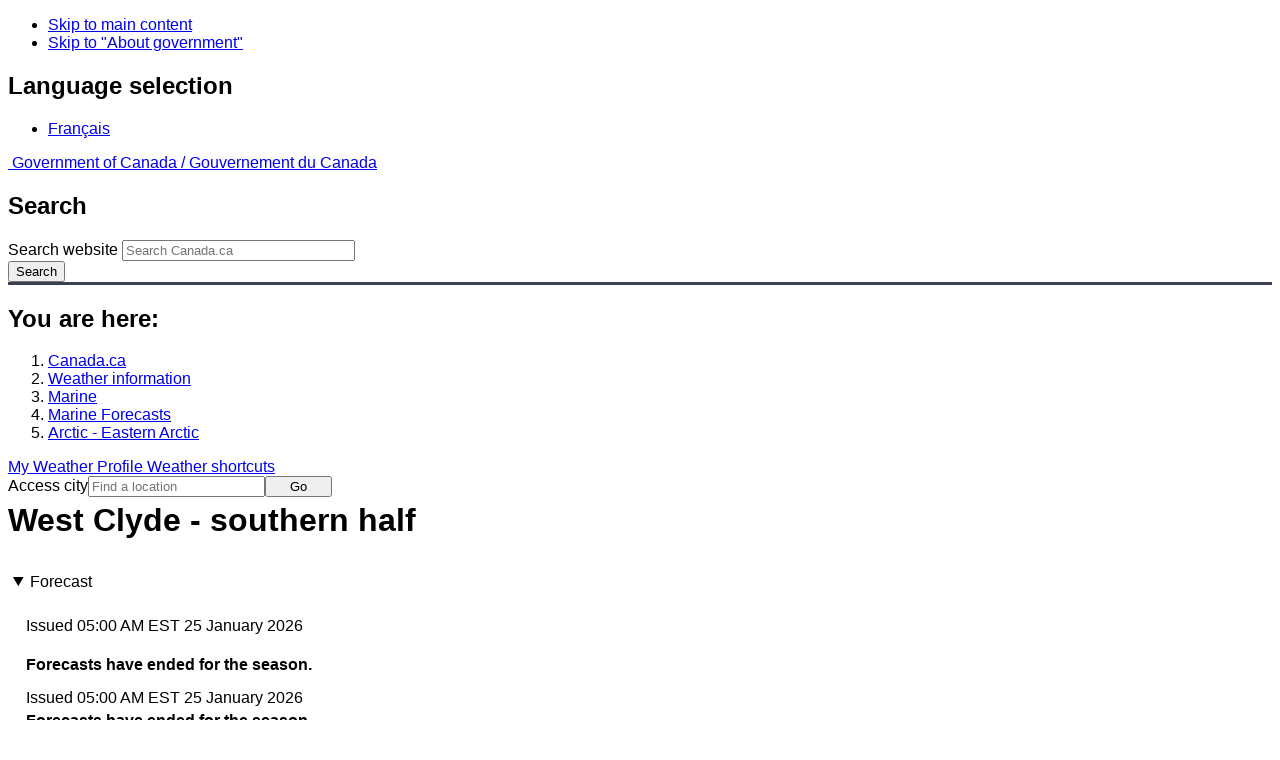

--- FILE ---
content_type: text/html; charset=UTF-8
request_url: https://www.weather.gc.ca/marine/forecast_e.html?mapID=06&siteID=15105&stationID=ygl
body_size: 10554
content:
<!DOCTYPE html>
<html class="no-js" lang="en" dir="ltr">
  <head>
    <meta charset="utf-8">
    <!-- Web Experience Toolkit (WET) / Boîte à outils de l'expérience Web (BOEW)
    wet-boew.github.io/wet-boew/License-en.html / wet-boew.github.io/wet-boew/Licence-fr.html -->
    <meta content="width=device-width, initial-scale=1" name="viewport">
    <meta name="dcterms.creator" content="Environment Canada">
    <meta name="dcterms.language" title="ISO639-2" content="eng">
  <link href="/marine/css/marine.css" rel="stylesheet" type="text/css"/>
<link rel="alternate" type="application/atom+xml" title="ATOM feed for Arctic - Eastern Arctic - Weather - Environment Canada" href="/rss/marine/15100_e.xml">
<style>
   #aaLinks ul li#m15105 { font-weight:bold; }
   #bnLinks ul.mMarineFooter  li#m15105,  #bnLinks ul.mMarineFooter  li#m06 { font-weight:bold; }
</style>
<title>West Clyde - southern half -  Eastern Arctic - Environment Canada</title>
<meta name="dcterms.title" content="West Clyde - southern half -  Eastern Arctic - Environment Canada"/>
<meta name="description" content="Marine weather forecasts, warnings, synopsis, and ice conditions. Hundreds of land and buoy station observations across Canada are also available"/>
<meta name="dcterms.subject" title="scheme" content="Meteorology;Weather;Weather Warnings;Coastal Waters;Waterways;Lakes"/>
<meta name="dcterms.issued" title="W3CDTF" content="2013-04-16"/>
<meta name="dcterms.modified" title="W3CDTF" content="2025-11-12"/>
<link href="/template/gcweb/v15.0.0/GCWeb/assets/favicon.ico" rel="icon" type="image/x-icon">
<link rel="stylesheet" href="/template/gcweb/v15.0.0/GCWeb/css/theme.min.css">
<noscript><link rel="stylesheet" href="/template/gcweb/v15.0.0/wet-boew/css/noscript.min.css"></noscript>
<link rel="stylesheet" href="/203/css/city/jquery-ui-1.10.3.custom.min.css">
<link rel="stylesheet" href="/203/css/base.css">
<link rel="stylesheet" href="/203/css/wxotemplate/wxo.css">
<link rel="stylesheet" href="/203/css/wxotemplate/outdated.css">
<link rel="stylesheet" href="/203/css/wxotemplate/print-sm.css">
<link rel="stylesheet" href="/203/vue/mwp/profileBanner.css">
</head>
<body data-map-id="06" data-site-id="15105" data-lang="e">
  <ul id="wb-tphp">
  <li class="wb-slc">
    <a class="wb-sl" href="#wb-cont">Skip to main content</a>
  </li>
  <li class="wb-slc visible-sm visible-md visible-lg">
    <a class="wb-sl" href="#wb-info">Skip to "About government"</a>
  </li>
</ul>
<header>
  <div id="wb-bnr" class="container">
    <section id="wb-lng" class="text-right">
      <h2 class="wb-inv">Language selection</h2>
      <ul class="list-inline margin-bottom-none">
        <li>
          <a href="/include/lang.php" hreflang="fr" rel="alternate">
            Français          </a>
        </li>
      </ul>
    </section>
    <div class="row">
      <div class="brand col-xs-5 col-md-4">
        <a href="http://www.canada.ca/en.html" hreflang="en" rel="external">
          <img src="/template/gcweb/v15.0.0/GCWeb/assets/sig-blk-en.svg" alt="">
          <span class="wb-inv">
            Government of Canada /
            <span lang="fr">Gouvernement du Canada</span>
          </span>
        </a>
      </div>
      <section id="wb-srch" class="col-lg-8 text-right">
        <h2>Search</h2>
        <form action="https://www.canada.ca/en/environment-climate-change/weather/search.html" method="get"
        name="cse-search-box" role="search" class="form-inline">
          <div class="form-group">
            <label for="wb-srch-q" class="wb-inv">Search website</label>
            <input id="wb-srch-q" list="wb-srch-q-ac" class="wb-srch-q form-control" name="q"
            type="search" value="" size="27" maxlength="150" placeholder="Search Canada.ca">
            <datalist id="wb-srch-q-ac">
            </datalist>
          </div>
          <div class="form-group submit">
            <button type="submit" id="wb-srch-sub" class="btn btn-primary btn-small" name="wb-srch-sub">
              <span class="glyphicon-search glyphicon"></span>
              <span class="wb-inv">Search</span>
            </button>
          </div>
        </form>
      </section>
    </div>
  </div>
  <nav id="wb-bc" property="breadcrumb">
    <h2>You are here:</h2>
    <div class="container">
      <ol class="breadcrumb">
          <li><a href="http://www.canada.ca/en.html" hreflang="en">Canada.ca</a></li>
<li><a href="/index_e.html">Weather information</a></li>
<li><a href="/mainmenu/marine_menu_e.html">Marine</a></li>
<li><a href="/marine/index_e.html">Marine Forecasts</a></li>
<li><a href="/marine/region_e.html?mapID=06">Arctic - Eastern Arctic</a></li>
      </ol>
    </div>
  </nav>
</header>

<!-- 4127 -->
<div class="container hidden-print">
  <div class="mrgn-tp-sm">
      <span class="pull-right profile-link mrgn-rght-sm mrgn-bttm-sm hidden">
      <a class="btn btn-default btn-sm ga-mwp" role="button"
    href="/myprofile/index_e.html">My Weather Profile      </a>
    </span>
      <span class="pull-right mrgn-rght-sm mrgn-bttm-sm">
      <a href="#favourites-panel" aria-controls="favourites-panel"
      class="btn btn-default btn-sm overlay-lnk" id="weather-shortcuts-link">Weather shortcuts</a>
    </span>
    <div class="pull-right mrgn-rght-sm mrgn-bttm-lg">
      <form role="search" id="cityjump" method="GET"
      action="/city/jump_e.html">
        <label id="search-label" for="city" accesskey="g" class="wb-inv">Access city</label>
        <input id="city" type="text" name="city" pattern=".{2,}" required
        title="Please enter at least two characters"
        placeholder="Find a location">
        <button type="submit" id="jump" value="Go" class="btn btn-default btn-sm">Go</button>
      </form>
    </div>
  </div>
</div>
<div class="clearfix"></div>

<div id='collapsible-alerts' class='container'></div>
<div class="clearfix"></div>
<main property="mainContentOfPage" class="container">
  <h1 id="wb-cont">West Clyde - southern half</h1>
  <div id="warningBannerHolder">
<div class="navaid"><h2 style="display:none">Warnings</h2></div>
</div>
  <div class="wb-tabs">
    <div class="tabpanels">
      <details id="forecast" open>
        <summary>Forecast</summary>
        <div id="forecast-content" class="row mrgn-tp-0 mrgn-rght-0 mrgn-bttm-0 mrgn-lft-0">
  <div class="row brdr-bttm mrgn-lft-0 mrgn-rght-0 visible-sm visible-xs">
    <div class="col-sm-12 col-xs-12">
      <p class="text-info mrgn-bttm-0">Issued&nbsp;05:00 AM EST 25 January 2026 </p>
      <p class="textSummaryBold">Forecasts have ended for the
season.</p>
    </div>
  </div>
  <div class="col-lg-12 col-md-12 col-sm-12 col-xs-12">
    <div class="row brdr-bttm mrgn-tp-md mrgn-bttm-md hidden-sm hidden-xs">
      <div class="col-lg-4 col-md-4 col-sm-12 col-xs-12">
        <span class="text-info">Issued&nbsp;05:00 AM EST 25 January 2026 </span>
      </div>
      <div class="col-lg-8 col-md-8 col-sm-12 col-xs-12">
        <span class="textSummaryBold">Forecasts have ended for the
season.</span>
      </div>
    </div>
  </div>
</div>        <div class="row mrgn-tp-md">
          <section class="col-lg-12 col-md-12 col-sm-12 col-xs-12">
            <h2 class="wb-inv">Stay connected</h2>
            <p><a href="/rss/marine/15100_e.xml"><img src="/images/rss.gif" alt="" class="mrgn-rght-sm"/>ATOM</a></p>
          </section>
        </div>
        <div class="row">
          <div class="col-lg-12 col-md-12 col-sm-12 col-xs-12">
            <p><a href="/marine/marine_bulletins_e.html">List of Official Text Forecasts</a><br/><a href="/marine/resources_e.html?mapID=06&amp;siteID=15105">Resources</a></p>
          </div>
        </div>
      </details>
      <details id="weather-conditions">
        <summary>Weather Conditions</summary>
        <p><a href="#skip" class="wb-sl">Skip Image</a></p>
          <div class="row mrgn-bttm-md">

<form id="formSelect" method="get" action="/marine/incs/wc_select.php">
  <div class="col-lg-6 col-md-6 col-sm-5 col-xs-12">
    <label for="bsSelect" class="stationLabel">Select a location below:</label>
  </div>
  <div class="col-lg-6 col-md-6 col-sm-7 col-xs-12 textright">
    <select id="bsSelect" name="bsSelect" class="input-sm">
      <option value="/marine/forecast_e.html?mapID=06&amp;siteID=15105">Select a Buoy or Land Station</option>
      <optgroup class="header-land" label="Land Stations:">
        <option class="land" value="/marine/weatherConditions-currentConditions_e.html?mapID=06&amp;siteID=15105&amp;stationID=YKO">Akulivik Airport</option>
        <option class="land" value="/marine/weatherConditions-currentConditions_e.html?mapID=06&amp;siteID=15105&amp;stationID=XAT">Arctic Bay</option>
        <option class="land" value="/marine/weatherConditions-currentConditions_e.html?mapID=06&amp;siteID=15105&amp;stationID=YLA">Aupaluk Airport</option>
        <option class="land" value="/marine/weatherConditions-currentConditions_e.html?mapID=06&amp;siteID=15105&amp;stationID=YBK">Baker Lake Airport</option>
        <option class="land" value="/marine/weatherConditions-currentConditions_e.html?mapID=06&amp;siteID=15105&amp;stationID=WOB">Brevoort Island</option>
        <option class="land" value="/marine/weatherConditions-currentConditions_e.html?mapID=06&amp;siteID=15105&amp;stationID=WFD">Cape Dyer</option>
        <option class="land" value="/marine/weatherConditions-currentConditions_e.html?mapID=06&amp;siteID=15105&amp;stationID=WUP">Cape Hooper</option>
        <option class="land" value="/marine/weatherConditions-currentConditions_e.html?mapID=06&amp;siteID=15105&amp;stationID=WKW">Cape Kakkiviak</option>
        <option class="land" value="/marine/weatherConditions-currentConditions_e.html?mapID=06&amp;siteID=15105&amp;stationID=WYK">Cape Kiglapait</option>
        <option class="land" value="/marine/weatherConditions-currentConditions_e.html?mapID=06&amp;siteID=15105&amp;stationID=NPL">Cape Liverpool</option>
        <option class="land" value="/marine/weatherConditions-currentConditions_e.html?mapID=06&amp;siteID=15105&amp;stationID=WYM">Cape Mercy</option>
        <option class="land" value="/marine/weatherConditions-currentConditions_e.html?mapID=06&amp;siteID=15105&amp;stationID=YCS">Chesterfield Inlet Airport</option>
        <option class="land" value="/marine/weatherConditions-currentConditions_e.html?mapID=06&amp;siteID=15105&amp;stationID=YCY">Clyde River Airport</option>
        <option class="land" value="/marine/weatherConditions-currentConditions_e.html?mapID=06&amp;siteID=15105&amp;stationID=YZS">Coral Harbour Airport</option>
        <option class="land" value="/marine/weatherConditions-currentConditions_e.html?mapID=06&amp;siteID=15105&amp;stationID=NFR">Fort Ross</option>
        <option class="land" value="/marine/weatherConditions-currentConditions_e.html?mapID=06&amp;siteID=15105&amp;stationID=YHK">Gjoa Haven Airport</option>
        <option class="land" value="/marine/weatherConditions-currentConditions_e.html?mapID=06&amp;siteID=15105&amp;stationID=WGZ">Grise Fiord Airport</option>
        <option class="land" value="/marine/weatherConditions-currentConditions_e.html?mapID=06&amp;siteID=15105&amp;stationID=YGT">Igloolik Airport</option>
        <option class="land" value="/marine/weatherConditions-currentConditions_e.html?mapID=06&amp;siteID=15105&amp;stationID=YFB">Iqaluit Airport</option>
        <option class="land" value="/marine/weatherConditions-currentConditions_e.html?mapID=06&amp;siteID=15105&amp;stationID=YIK">Ivujivik Airport</option>
        <option class="land" value="/marine/weatherConditions-currentConditions_e.html?mapID=06&amp;siteID=15105&amp;stationID=YLU">Kangiqsualujjuaq Airport</option>
        <option class="land" value="/marine/weatherConditions-currentConditions_e.html?mapID=06&amp;siteID=15105&amp;stationID=YKG">Kangiqsujuaq Airport</option>
        <option class="land" value="/marine/weatherConditions-currentConditions_e.html?mapID=06&amp;siteID=15105&amp;stationID=YAS">Kangirsuk Airport</option>
        <option class="land" value="/marine/weatherConditions-currentConditions_e.html?mapID=06&amp;siteID=15105&amp;stationID=YLC">Kimmirut Airport</option>
        <option class="land" value="/marine/weatherConditions-currentConditions_e.html?mapID=06&amp;siteID=15105&amp;stationID=YTE">Kinngait (Cape Dorset Airport)</option>
        <option class="land" value="/marine/weatherConditions-currentConditions_e.html?mapID=06&amp;siteID=15105&amp;stationID=YBB">Kugaaruk Airport</option>
        <option class="land" value="/marine/weatherConditions-currentConditions_e.html?mapID=06&amp;siteID=15105&amp;stationID=WLX">Longstaff Bluff</option>
        <option class="land" value="/marine/weatherConditions-currentConditions_e.html?mapID=06&amp;siteID=15105&amp;stationID=YDP">Nain Airport</option>
        <option class="land" value="/marine/weatherConditions-currentConditions_e.html?mapID=06&amp;siteID=15105&amp;stationID=YUT">Naujaat</option>
        <option class="land" value="/marine/weatherConditions-currentConditions_e.html?mapID=06&amp;siteID=15105&amp;stationID=YXP">Pangnirtung Airport</option>
        <option class="land" value="/marine/weatherConditions-currentConditions_e.html?mapID=06&amp;siteID=15105&amp;stationID=YIO">Pond Inlet Airport</option>
        <option class="land" value="/marine/weatherConditions-currentConditions_e.html?mapID=06&amp;siteID=15105&amp;stationID=YPX">Puvirnituq Airport</option>
        <option class="land" value="/marine/weatherConditions-currentConditions_e.html?mapID=06&amp;siteID=15105&amp;stationID=YVM">Qikiqtarjuaq Airport</option>
        <option class="land" value="/marine/weatherConditions-currentConditions_e.html?mapID=06&amp;siteID=15105&amp;stationID=YHA">Quaqtaq Airport</option>
        <option class="land" value="/marine/weatherConditions-currentConditions_e.html?mapID=06&amp;siteID=15105&amp;stationID=YRT">Rankin Inlet Airport</option>
        <option class="land" value="/marine/weatherConditions-currentConditions_e.html?mapID=06&amp;siteID=15105&amp;stationID=YRB">Resolute Airport</option>
        <option class="land" value="/marine/weatherConditions-currentConditions_e.html?mapID=06&amp;siteID=15105&amp;stationID=WRX">Rowley Island Airport</option>
        <option class="land" value="/marine/weatherConditions-currentConditions_e.html?mapID=06&amp;siteID=15105&amp;stationID=WZZ">Saglek</option>
        <option class="land" value="/marine/weatherConditions-currentConditions_e.html?mapID=06&amp;siteID=15105&amp;stationID=YZG">Salluit Airport</option>
        <option class="land" value="/marine/weatherConditions-currentConditions_e.html?mapID=06&amp;siteID=15105&amp;stationID=YUX">Sanirajak (Hall Beach Airport)</option>
        <option class="land" value="/marine/weatherConditions-currentConditions_e.html?mapID=06&amp;siteID=15105&amp;stationID=YUS">Shepherd Bay Airport</option>
        <option class="land" value="/marine/weatherConditions-currentConditions_e.html?mapID=06&amp;siteID=15105&amp;stationID=YYH">Taloyoak Airport</option>
        <option class="land" value="/marine/weatherConditions-currentConditions_e.html?mapID=06&amp;siteID=15105&amp;stationID=YTQ">Tasiujaq Airport</option>
        <option class="land" value="/marine/weatherConditions-currentConditions_e.html?mapID=06&amp;siteID=15105&amp;stationID=XWB">Wager Bay</option>
        <option class="land" value="/marine/weatherConditions-currentConditions_e.html?mapID=06&amp;siteID=15105&amp;stationID=YXN">Whale Cove Airport</option>
      </optgroup>
    </select>
    <input class="btn btn-primary" type="submit" value="Go"/>
  </div>
</form>  </div>
  <p class="visible-xs">Zoom-in to make a selection</p>
  <div class="row">
    <div class="col-lg-12 col-md-12 col-sm-12 col-xs-12">
      <img src="/data/marine/base_images/ArcticEast_stations_e.gif" width="590" alt="Map of Arctic - Eastern Arctic marine weather areas" title="Map of Arctic - Eastern Arctic marine weather areas" usemap="#StationsMap" class="img-responsive center-block"/>

<map name="StationsMap" id="StationsMap" title="Arctic - Eastern Arctic">
	<area title="Puvirnituq Airport" alt="Puvirnituq Airport" shape="circle" coords="276,481,6" href="weatherConditions-currentConditions_e.html?mapID=06&amp;siteID=15105&amp;stationID=YPX" />
	<area title="Baker Lake Airport" alt="Baker Lake Airport" shape="circle" coords="33,407,6" href="weatherConditions-currentConditions_e.html?mapID=06&amp;siteID=15105&amp;stationID=YBK" />
	<area title="Ivujivik Airport" alt="Ivujivik Airport" shape="circle" coords="254,426,6" href="weatherConditions-currentConditions_e.html?mapID=06&amp;siteID=15105&amp;stationID=YIK" />
	<area title="Coral Harbour Airport" alt="Coral Harbour Airport" shape="circle" coords="179,394,6" href="weatherConditions-currentConditions_e.html?mapID=06&amp;siteID=15105&amp;stationID=YZS" />
	<area title="Saglek" alt="Saglek" shape="circle" coords="482,448,6" href="weatherConditions-currentConditions_e.html?mapID=06&amp;siteID=15105&amp;stationID=WZZ" />
	<area title="Nain Airport" alt="Nain Airport" shape="circle" coords="513,485,6" href="weatherConditions-currentConditions_e.html?mapID=06&amp;siteID=15105&amp;stationID=YDP" />
	<area title="Cape Kiglapait" alt="Cape Kiglapait" shape="circle" coords="512,469,6" href="weatherConditions-currentConditions_e.html?mapID=06&amp;siteID=15105&amp;stationID=WYK" />
	<area title="Cape Kakkiviak" alt="Cape Kakkiviak" shape="circle" coords="443,421,6" href="weatherConditions-currentConditions_e.html?mapID=06&amp;siteID=15105&amp;stationID=WKW" />
	<area title="Tasiujaq Airport" alt="Tasiujaq Airport" shape="circle" coords="386,485,6" href="weatherConditions-currentConditions_e.html?mapID=06&amp;siteID=15105&amp;stationID=YTQ" />
	<area title="Salluit Airport" alt="Salluit Airport" shape="circle" coords="282,425,6" href="weatherConditions-currentConditions_e.html?mapID=06&amp;siteID=15105&amp;stationID=YZG" />
	<area title="Quaqtaq Airport" alt="Quaqtaq Airport" shape="circle" coords="367,426,6" href="weatherConditions-currentConditions_e.html?mapID=06&amp;siteID=15105&amp;stationID=YHA" />
	<area title="Chesterfield Inlet Airport" alt="Chesterfield Inlet Airport" shape="circle" coords="96,431,6" href="weatherConditions-currentConditions_e.html?mapID=06&amp;siteID=15105&amp;stationID=YCS" />
	<area title="Aupaluk Airport" alt="Aupaluk Airport" shape="circle" coords="384,468,6" href="weatherConditions-currentConditions_e.html?mapID=06&amp;siteID=15105&amp;stationID=YLA" />
	<area title="Kangiqsujuaq Airport" alt="Kangiqsujuaq Airport" shape="circle" coords="334,423,6" href="weatherConditions-currentConditions_e.html?mapID=06&amp;siteID=15105&amp;stationID=YKG" />
	<area title="Kangiqsualujjuaq Airport" alt="Kangiqsualujjuaq Airport" shape="circle" coords="435,461,6" href="weatherConditions-currentConditions_e.html?mapID=06&amp;siteID=15105&amp;stationID=YLU" />
	<area title="Kangirsuk Airport" alt="Kangirsuk Airport" shape="circle" coords="371,452,6" href="weatherConditions-currentConditions_e.html?mapID=06&amp;siteID=15105&amp;stationID=YAS" />
	<area title="Whale Cove Airport" alt="Whale Cove Airport" shape="circle" coords="76,461,6" href="weatherConditions-currentConditions_e.html?mapID=06&amp;siteID=15105&amp;stationID=YXN" />
	<area title="Pangnirtung Airport" alt="Pangnirtung Airport" shape="circle" coords="351,284,6" href="weatherConditions-currentConditions_e.html?mapID=06&amp;siteID=15105&amp;stationID=YXP" />
	<area title="Longstaff Bluff" alt="Longstaff Bluff" shape="circle" coords="234,251,6" href="weatherConditions-currentConditions_e.html?mapID=06&amp;siteID=15105&amp;stationID=WLX" />
	<area title="Cape Liverpool" alt="Cape Liverpool" shape="circle" coords="170,135,6" href="weatherConditions-currentConditions_e.html?mapID=06&amp;siteID=15105&amp;stationID=NPL" />
	<area title="Kimmirut Airport" alt="Kimmirut Airport" shape="circle" coords="343,382,6" href="weatherConditions-currentConditions_e.html?mapID=06&amp;siteID=15105&amp;stationID=YLC" />
	<area title="Shepherd Bay Airport" alt="Shepherd Bay Airport" shape="circle" coords="60,284,6" href="weatherConditions-currentConditions_e.html?mapID=06&amp;siteID=15105&amp;stationID=YUS" />
	<area title="Iqaluit Airport" alt="Iqaluit Airport" shape="circle" coords="350,352,6" href="weatherConditions-currentConditions_e.html?mapID=06&amp;siteID=15105&amp;stationID=YFB" />
	<area title="Qikiqtarjuaq Airport" alt="Qikiqtarjuaq Airport" shape="circle" coords="350,241,6" href="weatherConditions-currentConditions_e.html?mapID=06&amp;siteID=15105&amp;stationID=YVM" />
	<area title="Igloolik Airport" alt="Igloolik Airport" shape="circle" coords="169,256,6" href="weatherConditions-currentConditions_e.html?mapID=06&amp;siteID=15105&amp;stationID=YGT" />
	<area title="Pond Inlet Airport" alt="Pond Inlet Airport" shape="circle" coords="179,160,6" href="weatherConditions-currentConditions_e.html?mapID=06&amp;siteID=15105&amp;stationID=YIO" />
	<area title="Brevoort Island" alt="Brevoort Island" shape="circle" coords="402,339,6" href="weatherConditions-currentConditions_e.html?mapID=06&amp;siteID=15105&amp;stationID=WOB" />
	<area title="Sanirajak (Hall Beach Airport)" alt="Sanirajak (Hall Beach Airport)" shape="circle" coords="176,270,6" href="weatherConditions-currentConditions_e.html?mapID=06&amp;siteID=15105&amp;stationID=YUX" />
	<area title="Clyde River Airport" alt="Clyde River Airport" shape="circle" coords="276,188,6" href="weatherConditions-currentConditions_e.html?mapID=06&amp;siteID=15105&amp;stationID=YCY" />
	<area title="Grise Fiord Airport" alt="Grise Fiord Airport" shape="circle" coords="120,67,6" href="weatherConditions-currentConditions_e.html?mapID=06&amp;siteID=15105&amp;stationID=WGZ" />
	<area title="Cape Mercy" alt="Cape Mercy" shape="circle" coords="387,299,6" href="weatherConditions-currentConditions_e.html?mapID=06&amp;siteID=15105&amp;stationID=WYM" />
	<area title="Arctic Bay" alt="Arctic Bay" shape="circle" coords="115,172,6" href="weatherConditions-currentConditions_e.html?mapID=06&amp;siteID=15105&amp;stationID=XAT" />
	<area title="Fort Ross" alt="Fort Ross" shape="circle" coords="51,192,6" href="weatherConditions-currentConditions_e.html?mapID=06&amp;siteID=15105&amp;stationID=NFR" />
	<area title="Akulivik Airport" alt="Akulivik Airport" shape="circle" coords="264,466,6" href="weatherConditions-currentConditions_e.html?mapID=06&amp;siteID=15105&amp;stationID=YKO" />
	<area title="Wager Bay" alt="Wager Bay" shape="circle" coords="106,360,6" href="weatherConditions-currentConditions_e.html?mapID=06&amp;siteID=15105&amp;stationID=XWB" />
	<area title="Taloyoak Airport" alt="Taloyoak Airport" shape="circle" coords="57,264,6" href="weatherConditions-currentConditions_e.html?mapID=06&amp;siteID=15105&amp;stationID=YYH" />
	<area title="Kinngait (Cape Dorset Airport)" alt="Kinngait (Cape Dorset Airport)" shape="circle" coords="258,374,6" href="weatherConditions-currentConditions_e.html?mapID=06&amp;siteID=15105&amp;stationID=YTE" />
	<area title="Rowley Island Airport" alt="Rowley Island Airport" shape="circle" coords="195,256,6" href="weatherConditions-currentConditions_e.html?mapID=06&amp;siteID=15105&amp;stationID=WRX" />
	<area title="Gjoa Haven Airport" alt="Gjoa Haven Airport" shape="circle" coords="37,290,6" href="weatherConditions-currentConditions_e.html?mapID=06&amp;siteID=15105&amp;stationID=YHK" />
	<area title="Resolute Airport" alt="Resolute Airport" shape="circle" coords="43,124,6" href="weatherConditions-currentConditions_e.html?mapID=06&amp;siteID=15105&amp;stationID=YRB" />
	<area title="Naujaat" alt="Naujaat" shape="circle" coords="139,339,6" href="weatherConditions-currentConditions_e.html?mapID=06&amp;siteID=15105&amp;stationID=YUT" />
	<area title="Cape Dyer" alt="Cape Dyer" shape="circle" coords="386,247,6" href="weatherConditions-currentConditions_e.html?mapID=06&amp;siteID=15105&amp;stationID=WFD" />
	<area title="Cape Hooper" alt="Cape Hooper" shape="circle" coords="312,232,6" href="weatherConditions-currentConditions_e.html?mapID=06&amp;siteID=15105&amp;stationID=WUP" />
	<area title="Kugaaruk Airport" alt="Kugaaruk Airport" shape="circle" coords="96,291,6" href="weatherConditions-currentConditions_e.html?mapID=06&amp;siteID=15105&amp;stationID=YBB" />
	<area title="Rankin Inlet Airport" alt="Rankin Inlet Airport" shape="circle" coords="81,444,6" href="weatherConditions-currentConditions_e.html?mapID=06&amp;siteID=15105&amp;stationID=YRT" />
</map>
    </div>
  </div>

  <div id="legend" class="row mrgn-tp-md mrgn-bttm-sm center-block">
    <div class="col-lg-2 col-md-3 col-sm-3 col-xs-4">Legend:</div>
    <div class="col-lg-2 col-md-3 col-sm-3 col-xs-4">
      <img class="mrgn-tp-0" src="images/icon_buoy.gif" width="9" height="9" alt="buoy" title="buoy"/>
      Buoy    </div>
    <div class="col-lg-8 col-md-6 col-sm-6 col-xs-4">
      <img class="mrgn-tp-0" src="images/icon_landStation.gif" width="9" height="9" alt="land station" title="land station"/>
      Land Station    </div>
  </div>

  <div id="legLink" class="row mrgn-tp-md mrgn-bttm-sm center-block">
    <div class="col-md-12 col-sm-12 col-xs-12">&raquo; <a href="https://tides.gc.ca/en/stations">Tides and Water Levels</a></div>  </div>
        <span id="skip"></span>
      </details>
      <details id="ice-conditions">
        <summary>Ice Conditions</summary>
        <h2>Ice Forecasts</h2><span class="text-info">Issued&nbsp;11:00 AM EST 24 January 2026 </span><span class="periodOfCoverage">Today Tonight and Sunday </span><div class="grouping"><h3>Ice Edge</h3>Ice edge estimated from 6200N 5901W to 6325N 5758W then<br/>northeastward. Sea ice northwest of the ice edge.</div><div class="grouping">
  <h3>Ice Coverage</h3>
  <p>Forecasts available to mariners upon request.</p>
</div><span class="textSummaryBold">
  
</span>      </details>
      <details id="warnings">
        <summary>Warnings</summary>
        <p class="text-info mrgn-tp-md mrgn-bttm-md">No watches or warnings in effect.</p>      </details>
      <details id="synopsis">
        <summary>Synopsis</summary>
        <h2>Technical Marine Synopsis</h2><span class="text-info">Issued&nbsp;4:45 AM EST 25 January 2026 </span><span class="periodOfCoverage">Today Tonight and Monday </span><span class="grouping">At 1200 UTC Sunday merging low 1001 mb located at 59N 87W.<br/>At 1200 UTC Sunday low 997 mb located at 67N 72W.<br/>By 0000 UTC Tuesday low 1001 mb located at 60N 88W.<br/><br/>At 1200 UTC Sunday weakening low 974 mb located at 60N 58W.<br/>By 0000 UTC Tuesday low 1007 mb located at 66N 73W.</span>      </details>
    </div>
  </div>
  
<details class="panel panel-info mrgn-tp-lg" open>
  <summary class="panel-heading">
    <h2 class="panel-title">Arctic - Eastern Arctic Area</h2>
  </summary>
  <div class="panel-body">
    <ul class="col-md-6 list-unstyled">
    <li id="m00100"><a href="forecast_e.html?mapID=06&amp;siteID=00100">Admiralty</a></li><li id="m00403"><a href="forecast_e.html?mapID=06&amp;siteID=00403">Arviat - eastern half</a></li><li id="m00407"><a href="forecast_e.html?mapID=06&amp;siteID=00407">Arviat - western half</a></li><li id="m00700"><a href="forecast_e.html?mapID=06&amp;siteID=00700">Baker</a></li><li id="m01000"><a href="forecast_e.html?mapID=06&amp;siteID=01000">Barrow</a></li><li id="m16400"><a href="forecast_e.html?mapID=06&amp;siteID=16400">Boothia</a></li><li id="m01800"><a href="forecast_e.html?mapID=06&amp;siteID=01800">Byam</a></li><li id="m02200"><a href="forecast_e.html?mapID=06&amp;siteID=02200">Central Brevoort</a></li><li id="m02103"><a href="forecast_e.html?mapID=06&amp;siteID=02103">Central - eastern half</a></li><li id="m02107"><a href="forecast_e.html?mapID=06&amp;siteID=02107">Central - western half</a></li><li id="m02601"><a href="forecast_e.html?mapID=06&amp;siteID=02601">Clarence - northern half</a></li><li id="m02605"><a href="forecast_e.html?mapID=06&amp;siteID=02605">Clarence - southern half</a></li><li id="m02701"><a href="forecast_e.html?mapID=06&amp;siteID=02701">Coats - northern half</a></li><li id="m02705"><a href="forecast_e.html?mapID=06&amp;siteID=02705">Coats - southern half</a></li><li id="m02800"><a href="forecast_e.html?mapID=06&amp;siteID=02800">Committee</a></li><li id="m03100"><a href="forecast_e.html?mapID=06&amp;siteID=03100">Cumberland</a></li><li id="m03800"><a href="forecast_e.html?mapID=06&amp;siteID=03800">East Baffin</a></li><li id="m03901"><a href="forecast_e.html?mapID=06&amp;siteID=03901">East Brevoort - northern half</a></li><li id="m03905"><a href="forecast_e.html?mapID=06&amp;siteID=03905">East Brevoort - southern half</a></li><li id="m04001"><a href="forecast_e.html?mapID=06&amp;siteID=04001">East Clyde - northern half</a></li><li id="m04005"><a href="forecast_e.html?mapID=06&amp;siteID=04005">East Clyde - southern half</a></li><li id="m04201"><a href="forecast_e.html?mapID=06&amp;siteID=04201">East Davis - northern half</a></li><li id="m04205"><a href="forecast_e.html?mapID=06&amp;siteID=04205">East Davis - southern half</a></li><li id="m04300"><a href="forecast_e.html?mapID=06&amp;siteID=04300">East Foxe</a></li><li id="m04400"><a href="forecast_e.html?mapID=06&amp;siteID=04400">East Labrador Sea</a></li><li id="m04705"><a href="forecast_e.html?mapID=06&amp;siteID=04705">Eureka - southern half</a></li><li id="m05100"><a href="forecast_e.html?mapID=06&amp;siteID=05100">Frobisher Bay</a></li><li id="m20400"><a href="forecast_e.html?mapID=06&amp;siteID=20400">Hassel</a></li><li id="m06500"><a href="forecast_e.html?mapID=06&amp;siteID=06500">Igloolik</a></li><li id="m06900"><a href="forecast_e.html?mapID=06&amp;siteID=06900">Jones</a></li><li id="m07105"><a href="forecast_e.html?mapID=06&amp;siteID=07105">Kane - southern half</a></li><li id="m08803"><a href="forecast_e.html?mapID=06&amp;siteID=08803">Lancaster - eastern half</a></li><li id="m08807"><a href="forecast_e.html?mapID=06&amp;siteID=08807">Lancaster - western half</a></li><li id="m08900"><a href="forecast_e.html?mapID=06&amp;siteID=08900">Larsen</a></li><li id="m09300"><a href="forecast_e.html?mapID=06&amp;siteID=09300">Maclean</a></li><li id="m20700"><a href="forecast_e.html?mapID=06&amp;siteID=20700">Massey</a></li><li id="m09400"><a href="forecast_e.html?mapID=06&amp;siteID=09400">Maud</a></li><li id="m09500"><a href="forecast_e.html?mapID=06&amp;siteID=09500">McClintock</a></li></ul><ul class="col-md-6 list-unstyled"><li id="m09800"><a href="forecast_e.html?mapID=06&amp;siteID=09800">Mid Labrador Coast</a></li><li id="m10100"><a href="forecast_e.html?mapID=06&amp;siteID=10100">Navy Board</a></li><li id="m11000"><a href="forecast_e.html?mapID=06&amp;siteID=11000">Northwest Labrador Sea</a></li><li id="m10301"><a href="forecast_e.html?mapID=06&amp;siteID=10301">North Labrador Coast - north of Saglek</a></li><li id="m10305"><a href="forecast_e.html?mapID=06&amp;siteID=10305">North Labrador Coast - Saglek and south</a></li><li id="m11100"><a href="forecast_e.html?mapID=06&amp;siteID=11100">Norwegian</a></li><li id="m11200"><a href="forecast_e.html?mapID=06&amp;siteID=11200">Nottingham</a></li><li id="m20800"><a href="forecast_e.html?mapID=06&amp;siteID=20800">Peary</a></li><li id="m11300"><a href="forecast_e.html?mapID=06&amp;siteID=11300">Peel</a></li><li id="m11700"><a href="forecast_e.html?mapID=06&amp;siteID=11700">Pond</a></li><li id="m12000"><a href="forecast_e.html?mapID=06&amp;siteID=12000">Prince Charles</a></li><li id="m12201"><a href="forecast_e.html?mapID=06&amp;siteID=12201">Puvirnituq - northern half</a></li><li id="m12205"><a href="forecast_e.html?mapID=06&amp;siteID=12205">Puvirnituq - southern half</a></li><li id="m12500"><a href="forecast_e.html?mapID=06&amp;siteID=12500">Queens</a></li><li id="m12600"><a href="forecast_e.html?mapID=06&amp;siteID=12600">Rae</a></li><li id="m12701"><a href="forecast_e.html?mapID=06&amp;siteID=12701">Rankin - northern half</a></li><li id="m12705"><a href="forecast_e.html?mapID=06&amp;siteID=12705">Rankin - southern half</a></li><li id="m12800"><a href="forecast_e.html?mapID=06&amp;siteID=12800">Regent</a></li><li id="m12903"><a href="forecast_e.html?mapID=06&amp;siteID=12903">Resolution - eastern half</a></li><li id="m12907"><a href="forecast_e.html?mapID=06&amp;siteID=12907">Resolution - western half</a></li><li id="m13101"><a href="forecast_e.html?mapID=06&amp;siteID=13101">Roes Welcome - northern half</a></li><li id="m13105"><a href="forecast_e.html?mapID=06&amp;siteID=13105">Roes Welcome - southern half</a></li><li id="m13700"><a href="forecast_e.html?mapID=06&amp;siteID=13700">South Labrador Sea</a></li><li id="m21300"><a href="forecast_e.html?mapID=06&amp;siteID=21300">South Sverdrup</a></li><li id="m13303"><a href="forecast_e.html?mapID=06&amp;siteID=13303">South-central Hudson - eastern half</a></li><li id="m14200"><a href="forecast_e.html?mapID=06&amp;siteID=14200">St. Roch</a></li><li id="m14803"><a href="forecast_e.html?mapID=06&amp;siteID=14803">Ungava - eastern half</a></li><li id="m14807"><a href="forecast_e.html?mapID=06&amp;siteID=14807">Ungava - western half</a></li><li id="m14901"><a href="forecast_e.html?mapID=06&amp;siteID=14901">West Baffin - northern half</a></li><li id="m14905"><a href="forecast_e.html?mapID=06&amp;siteID=14905">West Baffin - southern half</a></li><li id="m15001"><a href="forecast_e.html?mapID=06&amp;siteID=15001">West Brevoort - northern half</a></li><li id="m15005"><a href="forecast_e.html?mapID=06&amp;siteID=15005">West Brevoort - southern half</a></li><li id="m15101"><a href="forecast_e.html?mapID=06&amp;siteID=15101">West Clyde - northern half</a></li><li id="m15105"><a href="forecast_e.html?mapID=06&amp;siteID=15105">West Clyde - southern half</a></li><li id="m15401"><a href="forecast_e.html?mapID=06&amp;siteID=15401">West Davis - northern half</a></li><li id="m15405"><a href="forecast_e.html?mapID=06&amp;siteID=15405">West Davis - southern half</a></li><li id="m15500"><a href="forecast_e.html?mapID=06&amp;siteID=15500">West Foxe</a></li>    </ul>
    <div class="clear"></div>
  </div>
</details>

<details class="panel panel-info" open>
  <summary class="panel-heading">
    <h2 class="panel-title">Another Region</h2>
  </summary>
  <div class="panel-body">
    <p class="mrgn-lft-md"><a href="/marine/index_e.html">Marine Weather for Canada</a></p>
    <ul class="col-md-6 list-unstyled">
    <li id="m06"><a href="region_e.html?mapID=06">Arctic - Eastern Arctic</a></li><li id="m05"><a href="region_e.html?mapID=05">Arctic - Western Arctic</a></li><li id="m13"><a href="region_e.html?mapID=13">Atlantic - Labrador</a></li><li id="m15"><a href="region_e.html?mapID=15">Atlantic - Maritimes</a></li><li id="m14"><a href="region_e.html?mapID=14">Atlantic - Newfoundland</a></li><li id="m11"><a href="region_e.html?mapID=11">Great Lakes - Lake Erie and Lake Ontario</a></li><li id="m10"><a href="region_e.html?mapID=10">Great Lakes - Lake Huron</a></li><li id="m09"><a href="region_e.html?mapID=09">Great Lakes - Lake Superior</a></li></ul><ul class="col-md-6 list-unstyled"><li id="m08"><a href="region_e.html?mapID=08">Hudson - Hudson Bay</a></li><li id="m07"><a href="region_e.html?mapID=07">Mackenzie - Mackenzie River</a></li><li id="m03"><a href="region_e.html?mapID=03">Pacific - Georgia Basin</a></li><li id="m01"><a href="region_e.html?mapID=01">Pacific - North Coast</a></li><li id="m02"><a href="region_e.html?mapID=02">Pacific - South Coast</a></li><li id="m04"><a href="region_e.html?mapID=04">Prairies - Manitoba Lakes</a></li><li id="m12"><a href="region_e.html?mapID=12">St. Lawrence - St. Lawrence River</a></li>    </ul>
    <div class="clear"></div>
  </div>
</details>
    <div class="clear"></div>
  <section id="favourites-panel" class="modal-content overlay-def wb-overlay wb-panel-r"> <header class="modal-header"> <h2 class="modal-title">Weather shortcuts</h2> </header> <div class="modal-body"> <div id="favourites-div-addorg"> <button type="button" id="favourites-btn-add" class="btn btn-default btn-sm pull-left">Add to shortcuts</button> <button type="button" id="favourites-btn-organize" class="btn btn-default btn-sm pull-right">Organize shortcuts</button> <div class="clearfix"></div> <br> </div> <section id="favourites-div-panel"> <header id="favourites-div-heading" class="hidden panel-heading"> <h3 class="panel-title">Organize Shortcuts</h3> </header> <div id="favourites-div-body"> <div class="clearfix"></div> <p id="favourites-txt-description" class="hidden small text-center">Select to drag and drop, rename or delete.</p> <div class="clearfix"></div> <h4 id="favourites-txt-none" class="hidden text-center">No shortcuts</h4> <div class="clearfix"></div> <ul id="favourites-list"> <li data-href="https://www.canada.ca/en/environment-climate-change/services/report-severe-weather/overview.html"> <a href="https://www.canada.ca/en/environment-climate-change/services/report-severe-weather/overview.html" hreflang="en" rel="external">Report Severe Weather</a> </li> <li data-href="/canada_e.html"> <a href="/canada_e.html" hreflang="en">Canadian Weather</a> </li> <li data-href="/index_e.html?layers=,radar"> <a href="/index_e.html?layers=,radar" hreflang="en">Weather Radar - Canada</a> </li> <li data-href="/satellite/index_e.html"> <a href="/satellite/index_e.html" hreflang="en">Satellite - Canada</a> </li> <li data-href="/marine/index_e.html"> <a href="/marine/index_e.html" hreflang="en">Marine - Canada</a> </li> <li data-href="/mainmenu/airquality_menu_e.html"> <a href="/mainmenu/airquality_menu_e.html" hreflang="en">Air Quality</a> </li> <li data-href="https://www.canada.ca/en/environment-climate-change/services/ice-forecasts-observations/latest-conditions.html"> <a href="https://www.canada.ca/en/environment-climate-change/services/ice-forecasts-observations/latest-conditions.html" hreflang="en" rel="external">Canadian Ice Service</a> </li> <li data-href="/saisons/index_e.html"> <a href="/saisons/index_e.html" hreflang="en">Seasonal forecasts</a> </li> <li data-href="/forecast/public_bulletins_e.html"> <a href="/forecast/public_bulletins_e.html" hreflang="en">Extended forecast</a> </li> <li data-href="/index_e.html?layers=alert"> <a href="/index_e.html?layers=alert" hreflang="en">Public Alerts - Canada</a> </li> <li data-href="/index_e.html?layers=,,lightning"> <a href="/index_e.html?layers=,,lightning" hreflang="en">Lightning</a> </li> <li data-href="/hurricane/index_e.html"> <a href="/hurricane/index_e.html" hreflang="en">Hurricane</a> </li> <li data-href="/warnings/weathersummaries_e.html"> <a href="/warnings/weathersummaries_e.html" hreflang="en">Weather Summaries</a> </li> <li data-href="https://www.canada.ca/en/environment-climate-change/services/seasonal-weather-hazards.html"> <a href="https://www.canada.ca/en/environment-climate-change/services/seasonal-weather-hazards.html" hreflang="en" rel="external">Hazardous Weather</a> </li> <li data-href="/model_forecast/model_e.html"> <a href="/model_forecast/model_e.html" hreflang="en">Global and Regional forecast models</a> </li> <li data-href="/astro/index_e.html"> <a href="/astro/index_e.html" hreflang="en">Astronomy</a> </li> <li data-href="https://www.canada.ca/en/environment-climate-change/services/water-overview/quantity/monitoring/survey.html"> <a href="https://www.canada.ca/en/environment-climate-change/services/water-overview/quantity/monitoring/survey.html" hreflang="en" rel="external">Water Level and Flow</a> </li> <li data-href="https://climate.weather.gc.ca/index_e.html"> <a href="https://climate.weather.gc.ca/index_e.html" hreflang="en" rel="external">Historical Climate Data</a> </li> <li data-href="https://flightplanning.navcanada.ca/cgi-bin/CreePage.pl?Langue=anglais&NoSession=NS_Inconnu&Page=forecast-observation&TypeDoc=html"> <a href="https://flightplanning.navcanada.ca/cgi-bin/CreePage.pl?Langue=anglais&NoSession=NS_Inconnu&Page=forecast-observation&TypeDoc=html" hreflang="en" rel="external">Aviation</a> </li> <li data-href="https://www.canada.ca/en/environment-climate-change/services/types-weather-forecasts-use/public/guide.html"> <a href="https://www.canada.ca/en/environment-climate-change/services/types-weather-forecasts-use/public/guide.html" hreflang="en" rel="external">Guide to Public forecasts</a> </li> <li data-href="https://www.canada.ca/en/environment-climate-change/services/general-marine-weather-information/publications/guide-forecasts.html"> <a href="https://www.canada.ca/en/environment-climate-change/services/general-marine-weather-information/publications/guide-forecasts.html" hreflang="en" rel="external">Guide to Marine forecasts</a> </li> <li data-href="https://www.canada.ca/en/environment-climate-change/services/weather-health/publications/guide-air-quality-index-forecasts.html"> <a href="https://www.canada.ca/en/environment-climate-change/services/weather-health/publications/guide-air-quality-index-forecasts.html" hreflang="en" rel="external">Guide to Air Quality forecasts</a> </li> <li data-href="https://climate-change.canada.ca/climate-library"> <a href="https://climate-change.canada.ca/climate-library" hreflang="en" rel="external">Canadian Centre for Climate Services Library</a> </li> <li data-href="/windchill/wind_chill_e.html"> <a href="/windchill/wind_chill_e.html" hreflang="en">Wind Chill and Humidex Calculators</a> </li> <li data-href="https://www.canada.ca/en/environment-climate-change/services/weather-health.html"> <a href="https://www.canada.ca/en/environment-climate-change/services/weather-health.html" hreflang="en" rel="external">Weather and your health</a> </li> </ul> <div id="favourites-add" class="hidden"> <div class="panel panel-default"> <div class="favourites-body panel-body"> <div> <span class="float-left glyphicon glyphicon-star" aria-hidden="true"></span> <h5>Add this page</h5> </div> <div class="clearfix"></div> <div class="favourites-add-body"> <label class="float-left">Name</label> <input type="text" id="favourites-text-name" class="favourites-add-text" maxlength="50"> </div> <div class="clearfix"></div> <button type="button" id="favourites-btn-save" class="btn btn-default btn-sm pull-left">Save</button> <button type="button" id="favourites-btn-cancel" class="btn btn-default btn-sm pull-right">Cancel</button> </div> </div> </div> <div class="clearfix"></div> <div class="col-lg-4 col-md-4 col-sm-4 col-xs-4"> <button type="button" id="favourites-btn-rename" class="btn btn-default btn-sm hidden" disabled>Rename</button> </div> <div class="col-lg-4 col-md-4 col-sm-4 col-xs-4"> <button type="button" id="favourites-btn-delete" class="btn btn-danger btn-sm hidden" disabled>Delete</button> </div> <div class="col-lg-4 col-md-4 col-sm-4 col-xs-4"> <button type="button" id="favourites-btn-close" class="btn btn-default btn-sm hidden">Save</button> </div> <div id="favourites-dlg-samename" class="popup-modal"> <div class="popup-modal-div"> <div class="popup-modal-header"> <span class="popup-modal-close pull-right">×</span> <h5 class="popup-modal-header-text">Add to shortcuts</h5> <div class="clearfix"></div> </div> <div class="popup-modal-content"> <p>The name you have entered for the shortcut already exists on your Weather shortcuts menu. Would you like to overwrite it?</p> <button type="button" class="btn btn-default btn-sm button-yes">Yes</button> <button type="button" class="btn btn-default btn-sm button-no pull-right">No</button> </div> </div> </div> <div id="favourites-dlg-renamematch" class="popup-modal"> <div class="popup-modal-div"> <div class="popup-modal-header"> <span class="popup-modal-close pull-right">×</span> <h5 class="popup-modal-header-text">Rename shortcut</h5> <div class="clearfix"></div> </div> <div class="popup-modal-content"> <p> There is already a shortcut with the same name in this list. Do you want to rename "<span id="replace-text1">link</span>" to "<span id="replace-text2">link(2)</span>"? </p> <button type="button" class="btn btn-default btn-sm button-yes">Yes</button> <button type="button" class="btn btn-default btn-sm button-no pull-right">No</button> </div> </div> </div> <div id="favourites-dlg-maxreached" class="popup-modal"> <div class="popup-modal-div"> <div class="popup-modal-header"> <span class="popup-modal-close pull-right">×</span> <h5 class="popup-modal-header-text">Add to shortcuts</h5> <div class="clearfix"></div> </div> <div class="popup-modal-content"> <p>Your shortcut list has reached the maximum size of 30</p> <button type="button" class="btn btn-default btn-sm button-close">Close</button> </div> </div> </div> </div> </section> <section class="panel panel-primary"> <header class="panel-heading"> <h5 class="panel-title">How to use</h5> </header> <div class="panel-body"> <div class="mwsbodytext parbase section text"> <ul class="list-unstyled"> <li> <details> <summary>Add to shortcuts</summary> <ul class="mrgn-lft-0"> <li class="mrgn-bttm-md">Go to the desired page on the site, open the Weather shortcuts menu and click on the "Add to shortcuts" button</li> <li class="mrgn-bttm-md">Page name will display in the "Add this page" window, the name can be changed by highlighting the text and entering the desired name</li> <li class="mrgn-bttm-md">Click on the "Save" button to add the link to the list</li> <li class="mrgn-bttm-md">Click on the "X" button to close the panel</li> </ul> </details> </li> <li> <details> <summary>Delete a link</summary> <ul class="mrgn-lft-0"> <li class="mrgn-bttm-md">Click on the "Organize shortcuts" button</li> <li class="mrgn-bttm-md">Select the link to delete</li> <li class="mrgn-bttm-md">Click on the "Delete" button to remove the link from the list</li> <li class="mrgn-bttm-md">Click on the "Close" button to save the change</li> </ul> </details> </li> <li> <details> <summary>Move a link up/down the list</summary> <ul class="mrgn-lft-0"> <li class="mrgn-bttm-md">Click on the "Organize shortcuts" button</li> <li class="mrgn-bttm-md">Click and hold the link and move to new location in the list</li> <li class="mrgn-bttm-md">Click on the "Close" button to save the change</li> </ul> </details> </li> <li> <details> <summary>Rename a link</summary> <ul class="mrgn-lft-0"> <li class="mrgn-bttm-md">Click on the "Organize shortcuts" button</li> <li class="mrgn-bttm-md">Select the link to rename</li> <li class="mrgn-bttm-md">Click on the "Rename" button and change the link name</li> <li class="mrgn-bttm-md">Click the enter or tab key</li> <li class="mrgn-bttm-md">Click on the "Close" button to save the change</li> </ul> </details> </li> <li> <details> <summary>Keyboard navigation</summary> <ul class="mrgn-lft-0"> <li class="mrgn-bttm-md"> Use the <kbd>Tab</kbd> key to move to a button or link </li> <li class="mrgn-bttm-md"> Use the <kbd>Enter</kbd> key to click on buttons or links </li> <li class="mrgn-bttm-md">Organize shortcuts navigation <ul class="mrgn-lft-0"> <li class="mrgn-bttm-md"> Use the <kbd><abbr title="Up Arrow">↑</abbr></kbd> Up key to select the link above. If none are selected, it will select the first link. </li> <li class="mrgn-bttm-md"> Use the <kbd><abbr title="Down Arrow">↓</abbr></kbd> Down key to select the link below. If none are selected, it will select the last link. </li> <li class="mrgn-bttm-md"> Use the <kbd>Page Up</kbd> key to move a selection up in the list. </li> <li class="mrgn-bttm-md"> Use the <kbd>Page Down</kbd> key to move a selection down in the list. </li> </ul> </li> </ul> </details> </li> <li> <details> <summary>Restore default list</summary> <div class="alert alert-warning"> <p><strong>Warning:</strong> Clicking on the button below will remove all your customized links.</p> </div> <button type="button" id="favourites-btn-reset" class="btn btn-default btn-sm center-block">Restore default links</button> </details> </li> </ul> </div> </div> </section> </div> </section><section id="confirm-favourites" class="hidden-print mfp-hide modal-content modal-dialog nojs-hide overlay-def"> <header class="modal-header"> <h2 class="modal-title">Customized Weather shortcuts</h2> </header> <div class="modal-body"> <p><strong>Save your customized list as a bookmark.</strong></p> <p>Copy/paste or click on the link below then when the page displays, you can bookmark the page using the web browser. Bookmarking your customized list will allow you to access it even if the local storage on your device is erased.</p> <div id="url6076" class="container-adjust"></div> </div> <div class="modal-footer"> <button class="btn btn-primary popup-modal-dismiss" type="button">Close</button> </div> </section>
<div class="pagedetails container">
  <div class="row">
    <div class="col-sm-6 col-md-5 col-lg-4">
      <a class="btn btn-default btn-block"
      href="/mainmenu/contact_us_e.html" hreflang="en">
        <span class="glyphicon glyphicon-comment mrgn-rght-sm"></span>
        Feedback<span class="wb-inv">about this web site</span>
      </a>
    </div>
  </div>
  <dl id="wb-dtmd">
    <dt>Date modified:</dt>
    <dd>
  <time property="dateModified">2025-11-12</time>
  </dd>
  </dl>
</div>
</main>
<footer id="wb-info">
    <h2 class="wb-inv">About this site</h2>
    <div class="gc-contextual"><div class="container">
    <nav>
      <h3>Environment and natural resources</h3>
      <ul class="list-col-sm-2 list-col-md-3">
                    <li>
                        <a href="/mainmenu/contact_us_e.html" hreflang="en" rel="">
                         Contact us                        </a>
                    </li>
                    <li>
                        <a href="https://www.canada.ca/en/services/environment/our-environment.html" hreflang="en" rel="external">
                         Our environment                        </a>
                    </li>
                    <li>
                        <a href="https://www.canada.ca/en/services/environment/our-environment/nature-based-climate-solutions.html" hreflang="en" rel="external">
                         Nature-based climate solutions                        </a>
                    </li>
      </ul>
    </nav>
    </div></div>

    <div class="gc-main-footer">
        <div class="container">
            <nav>
                <h3>Government of Canada</h3>
                <ul class="list-col-sm-2 list-col-md-3">
                                    <li>
                        <a href="https://www.canada.ca/en/contact.html" hreflang="en" rel="external">
                        All contacts                        </a>
                    </li>
                                    <li>
                        <a href="https://www.canada.ca/en/government/dept.html" hreflang="en" rel="external">
                        Departments and agencies                        </a>
                    </li>
                                    <li>
                        <a href="https://www.canada.ca/en/government/system.html" hreflang="en" rel="external">
                        About government                        </a>
                    </li>
                                </ul>
                <h4><span class="wb-inv">Themes and topics</span></h4>
                <ul class="list-unstyled colcount-sm-2 colcount-md-3">
                         <li>
           <a href="https://www.canada.ca/en/services/jobs.html" hreflang="en" rel="external">
             Jobs           </a>
         </li>
                         <li>
           <a href="https://www.canada.ca/en/services/immigration-citizenship.html" hreflang="en" rel="external">
             Immigration and citizenship           </a>
         </li>
                         <li>
           <a href="https://travel.gc.ca/" hreflang="en" rel="external">
             Travel and tourism           </a>
         </li>
                         <li>
           <a href="https://www.canada.ca/en/services/business.html" hreflang="en" rel="external">
             Business           </a>
         </li>
                         <li>
           <a href="https://www.canada.ca/en/services/benefits.html" hreflang="en" rel="external">
             Benefits           </a>
         </li>
                         <li>
           <a href="https://www.canada.ca/en/services/health.html" hreflang="en" rel="external">
             Health           </a>
         </li>
                         <li>
           <a href="https://www.canada.ca/en/services/taxes.html" hreflang="en" rel="external">
             Taxes           </a>
         </li>
                         <li>
           <a href="http://www.canada.ca/en/services/environment.html" hreflang="en" rel="external">
             Environment and natural resources           </a>
         </li>
                         <li>
           <a href="https://www.canada.ca/en/services/defence.html" hreflang="en" rel="external">
             National security and defence           </a>
         </li>
                         <li>
           <a href="https://www.canada.ca/en/services/culture.html" hreflang="en" rel="external">
             Culture, history and sport           </a>
         </li>
                         <li>
           <a href="https://www.canada.ca/en/services/policing.html" hreflang="en" rel="external">
             Policing, justice and emergencies           </a>
         </li>
                         <li>
           <a href="https://www.canada.ca/en/services/transport.html" hreflang="en" rel="external">
             Transport and infrastructure           </a>
         </li>
                         <li>
           <a href="http://international.gc.ca/world-monde/index.aspx?lang=eng" hreflang="en" rel="external">
             Canada and the world           </a>
         </li>
                         <li>
           <a href="https://www.canada.ca/en/services/finance.html" hreflang="en" rel="external">
             Money and finance           </a>
         </li>
                         <li>
           <a href="https://www.canada.ca/en/services/science.html" hreflang="en" rel="external">
             Science and innovation           </a>
         </li>
                         <li>
           <a href="https://www.canada.ca/en/services/indigenous-peoples.html" hreflang="en" rel="external">
             Indigenous peoples           </a>
         </li>
                         <li>
           <a href="https://www.canada.ca/en/services/veterans-military.html" hreflang="en" rel="external">
             Veterans and military           </a>
         </li>
                         <li>
           <a href="https://www.canada.ca/en/services/youth.html" hreflang="en" rel="external">
             Youth           </a>
         </li>
                      </ul>
            </nav>
        </div>
    </div>

    <div class="gc-sub-footer">
        <div class="container d-flex align-items-center">
            <nav>
                <h3 class="wb-inv">Government of Canada Corporate</h3>
                <ul>
          <li>
           <a href="https://www.canada.ca/en/social.html" hreflang="en" rel="external">Social media</a>
         </li>
          <li>
           <a href="https://www.canada.ca/en/mobile.html" hreflang="en" rel="external">Mobile applications</a>
         </li>
          <li>
           <a href="https://www.canada.ca/en/government/about.html" hreflang="en" rel="external">About Canada.ca</a>
         </li>
          <li>
           <a href="https://www.canada.ca/en/transparency/terms.html" hreflang="en" rel="external">Terms and conditions</a>
         </li>
          <li>
           <a href="https://www.canada.ca/en/transparency/privacy.html" hreflang="en" rel="external">Privacy</a>
         </li>
       </ul>
            </nav>
            <div class="wtrmrk align-self-end">
                <img src="/template/gcweb/v15.0.0/GCWeb/assets/wmms-blk.svg" alt="Symbol of the Government of Canada">
            </div>
        </div>
    </div>
</footer>
<script src="/203/js/sanitizeurl.js"></script>
<script src="/template/gcweb/v15.0.0/wet-boew/js/jquery/2.2.4/jquery.min.js"></script>
<script src="/template/gcweb/v15.0.0/wet-boew/js/wet-boew.min.js"></script>
<script src="/template/gcweb/v15.0.0/GCWeb/js/theme.min.js"></script>
<script src="/203/js/city/jquery-ui-1.10.3.custom.min.js"></script>
<script src="/203/js/shared-js/sortable-1.7.min.js"></script>
<script src="/203/js/shared-js/modals-1.0.min.js"></script>
<script src="/203/js/myprofile/jquery.query-object.js"></script>
<script src="/203/js/favourites/favourites-1.7.min.js"></script>
<script src="/203/vue/mwp/profileBanner.umd.min.js"></script>
  <script src="/203/js/marine/weather_conditions_ajax.js"></script>
  <script src="/203/js/marine/areas_list.js"></script>
  <script src="/203/js/marine/map_resize.js"></script>
  <script>
    $(function(){
      $('#m15105').addClass('bold');
      $('#m06').addClass('bold');
    });
  </script>
</body>
</html>
